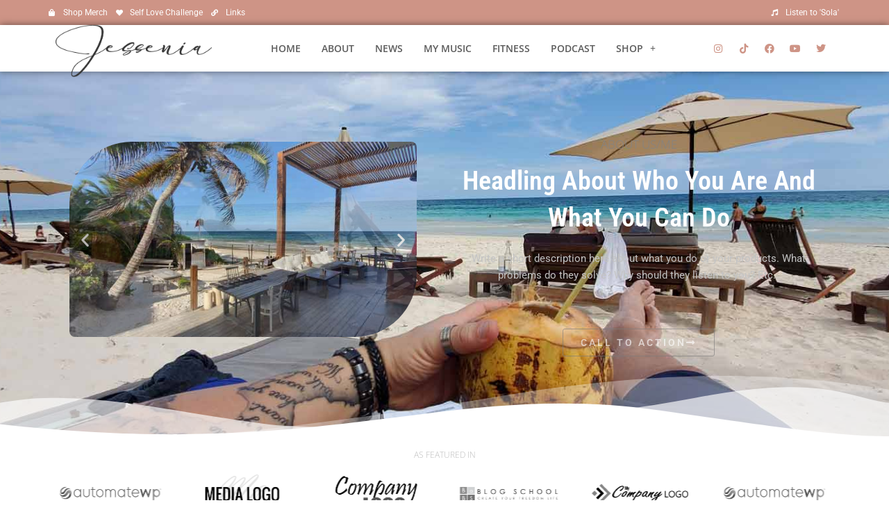

--- FILE ---
content_type: text/css; charset=utf-8
request_url: https://iamjessenia.net/wp-content/uploads/elementor/css/post-7.css?ver=1748039747
body_size: 411
content:
.elementor-kit-7{--e-global-color-primary:#4A4A4A;--e-global-color-secondary:#54595F;--e-global-color-text:#7A7A7A;--e-global-color-accent:#61CE70;--e-global-color-3c2f261c:#2DAEBF;--e-global-color-7e6ebe82:#2F7EC2;--e-global-color-76c3402b:#121212;--e-global-color-12fa4e9d:#FFFFFF;--e-global-color-27a9eb4b:#C8C8C8;--e-global-color-6f7802e2:#848484;--e-global-color-1d0f77a5:#3F3F3F;--e-global-color-46160915:#F4F4F4;--e-global-color-2210fea9:#CE9486;--e-global-color-2abb5eaf:#F4D8D5;--e-global-typography-primary-font-family:"Roboto Condensed";--e-global-typography-primary-font-weight:600;--e-global-typography-secondary-font-family:"Roboto Slab";--e-global-typography-secondary-font-weight:400;--e-global-typography-text-font-family:"Roboto";--e-global-typography-text-font-weight:400;--e-global-typography-accent-font-family:"Roboto";--e-global-typography-accent-font-weight:500;}.elementor-kit-7 button,.elementor-kit-7 input[type="button"],.elementor-kit-7 input[type="submit"],.elementor-kit-7 .elementor-button{background-color:#2DAEBF;color:#FFFFFF;}.elementor-kit-7 button:hover,.elementor-kit-7 button:focus,.elementor-kit-7 input[type="button"]:hover,.elementor-kit-7 input[type="button"]:focus,.elementor-kit-7 input[type="submit"]:hover,.elementor-kit-7 input[type="submit"]:focus,.elementor-kit-7 .elementor-button:hover,.elementor-kit-7 .elementor-button:focus{background-color:#2F7EC2;color:#FFFFFF;}.elementor-kit-7 e-page-transition{background-color:#FFBC7D;}.elementor-kit-7 h1{font-family:"Quicksand", Sans-serif;font-weight:500;text-transform:capitalize;}.elementor-kit-7 h2{font-family:"Quicksand", Sans-serif;font-weight:500;text-transform:capitalize;}.elementor-kit-7 h3{font-family:"Quicksand", Sans-serif;text-transform:capitalize;}.elementor-kit-7 h4{font-family:"Quicksand", Sans-serif;}.elementor-kit-7 img{border-radius:8px 8px 8px 8px;}.elementor-section.elementor-section-boxed > .elementor-container{max-width:1140px;}.e-con{--container-max-width:1140px;}.elementor-widget:not(:last-child){margin-block-end:20px;}.elementor-element{--widgets-spacing:20px 20px;--widgets-spacing-row:20px;--widgets-spacing-column:20px;}{}h1.entry-title{display:var(--page-title-display);}@media(max-width:1024px){.elementor-section.elementor-section-boxed > .elementor-container{max-width:1024px;}.e-con{--container-max-width:1024px;}}@media(max-width:767px){.elementor-section.elementor-section-boxed > .elementor-container{max-width:767px;}.e-con{--container-max-width:767px;}}

--- FILE ---
content_type: text/css; charset=utf-8
request_url: https://iamjessenia.net/wp-content/uploads/elementor/css/post-30.css?ver=1748052065
body_size: 2151
content:
.elementor-widget-section .eael-protected-content-message{font-family:var( --e-global-typography-secondary-font-family ), Sans-serif;font-weight:var( --e-global-typography-secondary-font-weight );}.elementor-widget-section .protected-content-error-msg{font-family:var( --e-global-typography-secondary-font-family ), Sans-serif;font-weight:var( --e-global-typography-secondary-font-weight );}.elementor-30 .elementor-element.elementor-element-104d3593:not(.elementor-motion-effects-element-type-background), .elementor-30 .elementor-element.elementor-element-104d3593 > .elementor-motion-effects-container > .elementor-motion-effects-layer{background-image:url("https://iamjessenia.net/wp-content/uploads/2020/07/bg.jpg");background-position:center center;background-repeat:no-repeat;background-size:cover;}.elementor-30 .elementor-element.elementor-element-104d3593 > .elementor-background-overlay{background-color:#000000;opacity:0.7;transition:background 0.3s, border-radius 0.3s, opacity 0.3s;}.elementor-30 .elementor-element.elementor-element-104d3593{transition:background 0.3s, border 0.3s, border-radius 0.3s, box-shadow 0.3s;padding:5% 5% 9% 5%;}.elementor-30 .elementor-element.elementor-element-104d3593 > .elementor-shape-bottom svg{width:calc(189% + 1.3px);height:97px;}.elementor-bc-flex-widget .elementor-30 .elementor-element.elementor-element-36cf1a79.elementor-column .elementor-widget-wrap{align-items:center;}.elementor-30 .elementor-element.elementor-element-36cf1a79.elementor-column.elementor-element[data-element_type="column"] > .elementor-widget-wrap.elementor-element-populated{align-content:center;align-items:center;}.elementor-widget-image-carousel .eael-protected-content-message{font-family:var( --e-global-typography-secondary-font-family ), Sans-serif;font-weight:var( --e-global-typography-secondary-font-weight );}.elementor-widget-image-carousel .protected-content-error-msg{font-family:var( --e-global-typography-secondary-font-family ), Sans-serif;font-weight:var( --e-global-typography-secondary-font-weight );}.elementor-30 .elementor-element.elementor-element-6d6b6639{--e-image-carousel-slides-to-show:1;}.elementor-30 .elementor-element.elementor-element-6d6b6639 .elementor-image-carousel-wrapper .elementor-image-carousel .swiper-slide-image{border-radius:90px 8px 90px 8px;}.elementor-bc-flex-widget .elementor-30 .elementor-element.elementor-element-ec056c2.elementor-column .elementor-widget-wrap{align-items:center;}.elementor-30 .elementor-element.elementor-element-ec056c2.elementor-column.elementor-element[data-element_type="column"] > .elementor-widget-wrap.elementor-element-populated{align-content:center;align-items:center;}.elementor-widget-heading .eael-protected-content-message{font-family:var( --e-global-typography-secondary-font-family ), Sans-serif;font-weight:var( --e-global-typography-secondary-font-weight );}.elementor-widget-heading .protected-content-error-msg{font-family:var( --e-global-typography-secondary-font-family ), Sans-serif;font-weight:var( --e-global-typography-secondary-font-weight );}.elementor-widget-heading .elementor-heading-title{font-family:var( --e-global-typography-primary-font-family ), Sans-serif;font-weight:var( --e-global-typography-primary-font-weight );color:var( --e-global-color-primary );}.elementor-30 .elementor-element.elementor-element-415e4cd > .elementor-widget-container{margin:0px 0px -5px 0px;}.elementor-30 .elementor-element.elementor-element-415e4cd{text-align:center;}.elementor-30 .elementor-element.elementor-element-415e4cd .elementor-heading-title{font-family:"Open Sans", Sans-serif;font-size:17px;font-weight:300;text-transform:uppercase;color:#838383;}.elementor-30 .elementor-element.elementor-element-8af4fe2{text-align:center;}.elementor-30 .elementor-element.elementor-element-8af4fe2 .elementor-heading-title{text-transform:capitalize;color:#FFFFFF;}.elementor-widget-text-editor .eael-protected-content-message{font-family:var( --e-global-typography-secondary-font-family ), Sans-serif;font-weight:var( --e-global-typography-secondary-font-weight );}.elementor-widget-text-editor .protected-content-error-msg{font-family:var( --e-global-typography-secondary-font-family ), Sans-serif;font-weight:var( --e-global-typography-secondary-font-weight );}.elementor-widget-text-editor{font-family:var( --e-global-typography-text-font-family ), Sans-serif;font-weight:var( --e-global-typography-text-font-weight );color:var( --e-global-color-text );}.elementor-widget-text-editor.elementor-drop-cap-view-stacked .elementor-drop-cap{background-color:var( --e-global-color-primary );}.elementor-widget-text-editor.elementor-drop-cap-view-framed .elementor-drop-cap, .elementor-widget-text-editor.elementor-drop-cap-view-default .elementor-drop-cap{color:var( --e-global-color-primary );border-color:var( --e-global-color-primary );}.elementor-30 .elementor-element.elementor-element-15d7888 > .elementor-widget-container{margin:0px 0px -15px 0px;}.elementor-30 .elementor-element.elementor-element-15d7888{text-align:center;color:#C3C3C3;}.elementor-widget-button .elementor-button{background-color:var( --e-global-color-accent );font-family:var( --e-global-typography-accent-font-family ), Sans-serif;font-weight:var( --e-global-typography-accent-font-weight );}.elementor-widget-button .eael-protected-content-message{font-family:var( --e-global-typography-secondary-font-family ), Sans-serif;font-weight:var( --e-global-typography-secondary-font-weight );}.elementor-widget-button .protected-content-error-msg{font-family:var( --e-global-typography-secondary-font-family ), Sans-serif;font-weight:var( --e-global-typography-secondary-font-weight );}.elementor-30 .elementor-element.elementor-element-262e015a .elementor-button{background-color:rgba(0,0,0,0);font-size:14px;font-weight:600;text-transform:uppercase;letter-spacing:3px;fill:#FFFFFF;color:#FFFFFF;border-style:solid;border-width:1px 1px 1px 1px;border-color:#7B7B7B;border-radius:3px 3px 3px 3px;padding:12px 25px 12px 25px;}.elementor-30 .elementor-element.elementor-element-262e015a > .elementor-widget-container{padding:15px 0px 0px 0px;}.elementor-30 .elementor-element.elementor-element-262e015a .elementor-button-content-wrapper{flex-direction:row-reverse;}.elementor-30 .elementor-element.elementor-element-262e015a .elementor-button .elementor-button-content-wrapper{gap:13px;}.elementor-30 .elementor-element.elementor-element-262e015a .elementor-button:hover, .elementor-30 .elementor-element.elementor-element-262e015a .elementor-button:focus{color:#B3B3B3;border-color:#545454;}.elementor-30 .elementor-element.elementor-element-262e015a .elementor-button:hover svg, .elementor-30 .elementor-element.elementor-element-262e015a .elementor-button:focus svg{fill:#B3B3B3;}.elementor-30 .elementor-element.elementor-element-1df4c05e{padding:0px 20px 0px 20px;}.elementor-30 .elementor-element.elementor-element-4d790c07 > .elementor-widget-container{margin:0px 0px -5px 0px;}.elementor-30 .elementor-element.elementor-element-4d790c07{text-align:center;}.elementor-30 .elementor-element.elementor-element-4d790c07 .elementor-heading-title{font-family:"Open Sans", Sans-serif;font-size:12px;font-weight:300;text-transform:uppercase;color:#BDBDBD;}.elementor-30 .elementor-element.elementor-element-281b2574{--e-image-carousel-slides-to-show:6;}.elementor-30 .elementor-element.elementor-element-281b2574 .swiper-wrapper{display:flex;align-items:center;}.elementor-30 .elementor-element.elementor-element-60ebe488 > .elementor-container > .elementor-column > .elementor-widget-wrap{align-content:center;align-items:center;}.elementor-30 .elementor-element.elementor-element-60ebe488{padding:5% 5% 5% 5%;}.elementor-30 .elementor-element.elementor-element-4de2917e{margin-top:0px;margin-bottom:0px;padding:0px 0px 0px 0px;}.elementor-bc-flex-widget .elementor-30 .elementor-element.elementor-element-2dc54939.elementor-column .elementor-widget-wrap{align-items:center;}.elementor-30 .elementor-element.elementor-element-2dc54939.elementor-column.elementor-element[data-element_type="column"] > .elementor-widget-wrap.elementor-element-populated{align-content:center;align-items:center;}.elementor-30 .elementor-element.elementor-element-2dc54939 > .elementor-element-populated{margin:0px 0px 0px 0px;--e-column-margin-right:0px;--e-column-margin-left:0px;padding:0px 0px 0px 0px;}.elementor-widget-image .eael-protected-content-message{font-family:var( --e-global-typography-secondary-font-family ), Sans-serif;font-weight:var( --e-global-typography-secondary-font-weight );}.elementor-widget-image .protected-content-error-msg{font-family:var( --e-global-typography-secondary-font-family ), Sans-serif;font-weight:var( --e-global-typography-secondary-font-weight );}.elementor-widget-image .widget-image-caption{color:var( --e-global-color-text );font-family:var( --e-global-typography-text-font-family ), Sans-serif;font-weight:var( --e-global-typography-text-font-weight );}.elementor-30 .elementor-element.elementor-element-7c881362 > .elementor-widget-container{margin:0px 0px 0px 0px;padding:0px 0px 0px 0px;}.elementor-30 .elementor-element.elementor-element-7c881362 img{border-radius:90px 8px 90px 8px;box-shadow:0px 0px 10px 0px rgba(0,0,0,0.5);}.elementor-bc-flex-widget .elementor-30 .elementor-element.elementor-element-1f1786af.elementor-column .elementor-widget-wrap{align-items:center;}.elementor-30 .elementor-element.elementor-element-1f1786af.elementor-column.elementor-element[data-element_type="column"] > .elementor-widget-wrap.elementor-element-populated{align-content:center;align-items:center;}.elementor-30 .elementor-element.elementor-element-4c8f70a1 > .elementor-widget-container{margin:0px 0px -5px 0px;}.elementor-30 .elementor-element.elementor-element-4c8f70a1{text-align:center;}.elementor-30 .elementor-element.elementor-element-4c8f70a1 .elementor-heading-title{font-family:"Open Sans", Sans-serif;font-size:17px;font-weight:300;text-transform:uppercase;color:#838383;}.elementor-30 .elementor-element.elementor-element-3e74ecd{text-align:center;}.elementor-30 .elementor-element.elementor-element-3e74ecd .elementor-heading-title{text-transform:capitalize;line-height:1.4em;color:#000000;}.elementor-30 .elementor-element.elementor-element-757a2d50{text-align:center;color:#8F8F8F;}.elementor-30 .elementor-element.elementor-element-7b69d57c .elementor-button{background-color:rgba(0,0,0,0);font-size:14px;font-weight:600;text-transform:uppercase;letter-spacing:3px;fill:#000000;color:#000000;border-style:solid;border-width:0px 0px 1px 0px;border-color:#303030;border-radius:0px 0px 0px 0px;padding:0px 0px 10px 0px;}.elementor-30 .elementor-element.elementor-element-7b69d57c > .elementor-widget-container{padding:0px 0px 0px 0px;}.elementor-30 .elementor-element.elementor-element-7b69d57c .elementor-button:hover, .elementor-30 .elementor-element.elementor-element-7b69d57c .elementor-button:focus{color:#A7A7A7;}.elementor-30 .elementor-element.elementor-element-7b69d57c .elementor-button:hover svg, .elementor-30 .elementor-element.elementor-element-7b69d57c .elementor-button:focus svg{fill:#A7A7A7;}.elementor-30 .elementor-element.elementor-element-57994fa7 > .elementor-container > .elementor-column > .elementor-widget-wrap{align-content:center;align-items:center;}.elementor-30 .elementor-element.elementor-element-57994fa7:not(.elementor-motion-effects-element-type-background), .elementor-30 .elementor-element.elementor-element-57994fa7 > .elementor-motion-effects-container > .elementor-motion-effects-layer{background-color:#F4F4F4;}.elementor-30 .elementor-element.elementor-element-57994fa7{transition:background 0.3s, border 0.3s, border-radius 0.3s, box-shadow 0.3s;padding:30px 15px 30px 15px;}.elementor-30 .elementor-element.elementor-element-57994fa7 > .elementor-background-overlay{transition:background 0.3s, border-radius 0.3s, opacity 0.3s;}.elementor-widget-counter .eael-protected-content-message{font-family:var( --e-global-typography-secondary-font-family ), Sans-serif;font-weight:var( --e-global-typography-secondary-font-weight );}.elementor-widget-counter .protected-content-error-msg{font-family:var( --e-global-typography-secondary-font-family ), Sans-serif;font-weight:var( --e-global-typography-secondary-font-weight );}.elementor-widget-counter .elementor-counter-number-wrapper{color:var( --e-global-color-primary );font-family:var( --e-global-typography-primary-font-family ), Sans-serif;font-weight:var( --e-global-typography-primary-font-weight );}.elementor-widget-counter .elementor-counter-title{color:var( --e-global-color-secondary );font-family:var( --e-global-typography-secondary-font-family ), Sans-serif;font-weight:var( --e-global-typography-secondary-font-weight );}.elementor-30 .elementor-element.elementor-element-59753b5a .elementor-counter-number-wrapper{color:#bfbfbf;font-size:59px;}.elementor-30 .elementor-element.elementor-element-59753b5a .elementor-counter-title{color:#000000;font-family:"Open Sans", Sans-serif;font-size:15px;text-transform:uppercase;letter-spacing:5px;}.elementor-30 .elementor-element.elementor-element-4683789f .elementor-counter-number-wrapper{color:#bfbfbf;font-size:59px;}.elementor-30 .elementor-element.elementor-element-4683789f .elementor-counter-title{color:#000000;font-family:"Open Sans", Sans-serif;font-size:15px;text-transform:uppercase;letter-spacing:5px;}.elementor-30 .elementor-element.elementor-element-333c2f4e .elementor-counter-number-wrapper{color:#bfbfbf;font-size:59px;}.elementor-30 .elementor-element.elementor-element-333c2f4e .elementor-counter-title{color:#000000;font-family:"Open Sans", Sans-serif;font-size:15px;text-transform:uppercase;letter-spacing:5px;}.elementor-30 .elementor-element.elementor-element-7b4b3217 .elementor-counter-number-wrapper{color:#bfbfbf;font-size:59px;}.elementor-30 .elementor-element.elementor-element-7b4b3217 .elementor-counter-title{color:#000000;font-family:"Open Sans", Sans-serif;font-size:15px;text-transform:uppercase;letter-spacing:5px;}.elementor-30 .elementor-element.elementor-element-6b131a4d > .elementor-container > .elementor-column > .elementor-widget-wrap{align-content:center;align-items:center;}.elementor-30 .elementor-element.elementor-element-6b131a4d:not(.elementor-motion-effects-element-type-background), .elementor-30 .elementor-element.elementor-element-6b131a4d > .elementor-motion-effects-container > .elementor-motion-effects-layer{background-color:#F4F4F4;background-image:url("https://iamjessenia.net/wp-content/uploads/2020/07/bg.jpg");background-position:center center;background-repeat:no-repeat;background-size:cover;}.elementor-30 .elementor-element.elementor-element-6b131a4d > .elementor-background-overlay{background-color:#121212;opacity:0.7;transition:background 0.3s, border-radius 0.3s, opacity 0.3s;}.elementor-30 .elementor-element.elementor-element-6b131a4d{transition:background 0.3s, border 0.3s, border-radius 0.3s, box-shadow 0.3s;padding:7% 5% 5% 5%;}.elementor-30 .elementor-element.elementor-element-6b131a4d > .elementor-shape-top .elementor-shape-fill{fill:#F4F4F4;}.elementor-30 .elementor-element.elementor-element-6b131a4d > .elementor-shape-top svg{width:calc(219% + 1.3px);height:43px;}.elementor-30 .elementor-element.elementor-element-331b0e19 > .elementor-element-populated{border-style:solid;border-width:0px 0px 0px 0px;border-color:#ffffff;}.elementor-30 .elementor-element.elementor-element-59fe1439 > .elementor-widget-container{margin:0px 0px -5px 0px;}.elementor-30 .elementor-element.elementor-element-59fe1439{text-align:center;}.elementor-30 .elementor-element.elementor-element-59fe1439 .elementor-heading-title{font-family:"Open Sans", Sans-serif;font-size:17px;font-weight:300;text-transform:uppercase;color:#838383;}.elementor-30 .elementor-element.elementor-element-7a47a9bf{text-align:center;}.elementor-30 .elementor-element.elementor-element-7a47a9bf .elementor-heading-title{text-transform:capitalize;color:#FFFFFF;}.elementor-30 .elementor-element.elementor-element-76bfde07{text-align:center;color:#C8C8C8;}.elementor-30 .elementor-element.elementor-element-150fe1d8 .elementor-button{background-color:#ffffff;font-size:15px;font-weight:600;text-transform:uppercase;fill:#000000;color:#000000;box-shadow:0px 0px 10px 0px rgba(0,0,0,0.5);padding:15px 45px 15px 45px;}.elementor-30 .elementor-element.elementor-element-150fe1d8 .elementor-button:hover, .elementor-30 .elementor-element.elementor-element-150fe1d8 .elementor-button:focus{background-color:#5D5D5D;color:#FFFFFF;}.elementor-30 .elementor-element.elementor-element-150fe1d8 .elementor-button:hover svg, .elementor-30 .elementor-element.elementor-element-150fe1d8 .elementor-button:focus svg{fill:#FFFFFF;}.elementor-30 .elementor-element.elementor-element-b4b652 .elementor-button{background-color:rgba(0,0,0,0);font-size:14px;font-weight:600;text-transform:uppercase;letter-spacing:3px;fill:#FFFFFF;color:#FFFFFF;border-style:solid;border-width:0px 0px 1px 0px;border-color:#FFFFFF;border-radius:0px 0px 0px 0px;padding:0px 0px 10px 0px;}.elementor-30 .elementor-element.elementor-element-b4b652 > .elementor-widget-container{padding:15px 0px 0px 0px;}.elementor-30 .elementor-element.elementor-element-b4b652 .elementor-button:hover, .elementor-30 .elementor-element.elementor-element-b4b652 .elementor-button:focus{color:#A7A7A7;}.elementor-30 .elementor-element.elementor-element-b4b652 .elementor-button:hover svg, .elementor-30 .elementor-element.elementor-element-b4b652 .elementor-button:focus svg{fill:#A7A7A7;}@media(min-width:768px){.elementor-30 .elementor-element.elementor-element-36cf1a79{width:49.125%;}.elementor-30 .elementor-element.elementor-element-ec056c2{width:50.789%;}}@media(max-width:1024px){.elementor-30 .elementor-element.elementor-element-104d3593 > .elementor-shape-bottom svg{height:56px;}.elementor-30 .elementor-element.elementor-element-281b2574{--e-image-carousel-slides-to-show:5;}.elementor-30 .elementor-element.elementor-element-60ebe488{padding:20px 25px 20px 25px;}.elementor-30 .elementor-element.elementor-element-49f9073f > .elementor-element-populated{padding:0px 0px 0px 0px;}.elementor-30 .elementor-element.elementor-element-57994fa7{padding:100px 25px 100px 25px;}.elementor-30 .elementor-element.elementor-element-59753b5a .elementor-counter-number-wrapper{font-size:51px;}.elementor-30 .elementor-element.elementor-element-59753b5a .elementor-counter-title{font-size:12px;}.elementor-30 .elementor-element.elementor-element-4683789f .elementor-counter-number-wrapper{font-size:51px;}.elementor-30 .elementor-element.elementor-element-4683789f .elementor-counter-title{font-size:12px;}.elementor-30 .elementor-element.elementor-element-333c2f4e .elementor-counter-number-wrapper{font-size:51px;}.elementor-30 .elementor-element.elementor-element-333c2f4e .elementor-counter-title{font-size:12px;}.elementor-30 .elementor-element.elementor-element-7b4b3217 .elementor-counter-number-wrapper{font-size:51px;}.elementor-30 .elementor-element.elementor-element-7b4b3217 .elementor-counter-title{font-size:12px;}.elementor-30 .elementor-element.elementor-element-6b131a4d{padding:100px 25px 100px 25px;}.elementor-30 .elementor-element.elementor-element-331b0e19 > .elementor-element-populated{padding:50px 50px 50px 50px;}}@media(max-width:767px){.elementor-30 .elementor-element.elementor-element-104d3593 > .elementor-shape-bottom svg{height:59px;}.elementor-30 .elementor-element.elementor-element-104d3593{padding:26px 0px 75px 0px;}.elementor-30 .elementor-element.elementor-element-36cf1a79 > .elementor-element-populated{padding:7% 7% 7% 7%;}.elementor-30 .elementor-element.elementor-element-ec056c2 > .elementor-element-populated{padding:30px 30px 30px 30px;}.elementor-30 .elementor-element.elementor-element-415e4cd .elementor-heading-title{font-size:12px;}.elementor-30 .elementor-element.elementor-element-8af4fe2 .elementor-heading-title{font-size:30px;}.elementor-30 .elementor-element.elementor-element-15d7888 > .elementor-widget-container{margin:-12px 0px -26px 0px;}.elementor-30 .elementor-element.elementor-element-1df4c05e{margin-top:0px;margin-bottom:0px;padding:0px 0px 0px 0px;}.elementor-30 .elementor-element.elementor-element-543ca1b2 > .elementor-element-populated{margin:0px 0px 0px 0px;--e-column-margin-right:0px;--e-column-margin-left:0px;padding:0px 20px 0px 20px;}.elementor-30 .elementor-element.elementor-element-281b2574{--e-image-carousel-slides-to-show:3;}.elementor-30 .elementor-element.elementor-element-281b2574 > .elementor-widget-container{margin:-10px 10px 0px 10px;}.elementor-30 .elementor-element.elementor-element-60ebe488{padding:50px 20px 50px 20px;}.elementor-30 .elementor-element.elementor-element-49f9073f > .elementor-element-populated{margin:0px 0px 0px 0px;--e-column-margin-right:0px;--e-column-margin-left:0px;padding:0px 0px 0px 0px;}.elementor-30 .elementor-element.elementor-element-3e74ecd .elementor-heading-title{font-size:30px;}.elementor-30 .elementor-element.elementor-element-57994fa7{padding:50px 20px 50px 20px;}.elementor-30 .elementor-element.elementor-element-5bd9d630{width:50%;}.elementor-30 .elementor-element.elementor-element-59753b5a .elementor-counter-number-wrapper{font-size:46px;}.elementor-30 .elementor-element.elementor-element-59753b5a .elementor-counter-title{font-size:10px;letter-spacing:2px;}.elementor-30 .elementor-element.elementor-element-50588c2b{width:50%;}.elementor-30 .elementor-element.elementor-element-50588c2b > .elementor-element-populated{padding:0px 0px 0px 0px;}.elementor-30 .elementor-element.elementor-element-4683789f > .elementor-widget-container{margin:0px 0px 0px 0px;padding:0px 0px 0px 0px;}.elementor-30 .elementor-element.elementor-element-4683789f .elementor-counter-number-wrapper{font-size:46px;}.elementor-30 .elementor-element.elementor-element-4683789f .elementor-counter-title{font-size:10px;letter-spacing:2px;}.elementor-30 .elementor-element.elementor-element-54ff1473{width:50%;}.elementor-30 .elementor-element.elementor-element-54ff1473 > .elementor-element-populated{padding:30px 0px 0px 0px;}.elementor-30 .elementor-element.elementor-element-333c2f4e .elementor-counter-number-wrapper{font-size:46px;}.elementor-30 .elementor-element.elementor-element-333c2f4e .elementor-counter-title{font-size:10px;letter-spacing:2px;}.elementor-30 .elementor-element.elementor-element-6a86b087{width:50%;}.elementor-30 .elementor-element.elementor-element-6a86b087 > .elementor-element-populated{padding:30px 0px 0px 0px;}.elementor-30 .elementor-element.elementor-element-7b4b3217 .elementor-counter-number-wrapper{font-size:46px;}.elementor-30 .elementor-element.elementor-element-7b4b3217 .elementor-counter-title{font-size:10px;letter-spacing:2px;}.elementor-30 .elementor-element.elementor-element-6b131a4d > .elementor-shape-top svg{width:calc(144% + 1.3px);height:46px;}.elementor-30 .elementor-element.elementor-element-6b131a4d{padding:66px 20px 50px 20px;}.elementor-30 .elementor-element.elementor-element-331b0e19 > .elementor-element-populated{padding:25px 25px 25px 25px;}.elementor-30 .elementor-element.elementor-element-7a47a9bf .elementor-heading-title{font-size:30px;}}@media(min-width:1025px){.elementor-30 .elementor-element.elementor-element-104d3593:not(.elementor-motion-effects-element-type-background), .elementor-30 .elementor-element.elementor-element-104d3593 > .elementor-motion-effects-container > .elementor-motion-effects-layer{background-attachment:fixed;}.elementor-30 .elementor-element.elementor-element-6b131a4d:not(.elementor-motion-effects-element-type-background), .elementor-30 .elementor-element.elementor-element-6b131a4d > .elementor-motion-effects-container > .elementor-motion-effects-layer{background-attachment:fixed;}}

--- FILE ---
content_type: text/css; charset=utf-8
request_url: https://iamjessenia.net/wp-content/uploads/elementor/css/post-158.css?ver=1748039749
body_size: 2076
content:
.elementor-widget-section .eael-protected-content-message{font-family:var( --e-global-typography-secondary-font-family ), Sans-serif;font-weight:var( --e-global-typography-secondary-font-weight );}.elementor-widget-section .protected-content-error-msg{font-family:var( --e-global-typography-secondary-font-family ), Sans-serif;font-weight:var( --e-global-typography-secondary-font-weight );}.elementor-158 .elementor-element.elementor-element-b05b576:not(.elementor-motion-effects-element-type-background), .elementor-158 .elementor-element.elementor-element-b05b576 > .elementor-motion-effects-container > .elementor-motion-effects-layer{background-color:transparent;background-image:linear-gradient(120deg, #CE9486 0%, #CE9486 100%);}.elementor-158 .elementor-element.elementor-element-b05b576{transition:background 0.3s, border 0.3s, border-radius 0.3s, box-shadow 0.3s;margin-top:0px;margin-bottom:0px;padding:6px 15px 6px 15px;}.elementor-158 .elementor-element.elementor-element-b05b576 > .elementor-background-overlay{transition:background 0.3s, border-radius 0.3s, opacity 0.3s;}.elementor-bc-flex-widget .elementor-158 .elementor-element.elementor-element-5d114a3.elementor-column .elementor-widget-wrap{align-items:center;}.elementor-158 .elementor-element.elementor-element-5d114a3.elementor-column.elementor-element[data-element_type="column"] > .elementor-widget-wrap.elementor-element-populated{align-content:center;align-items:center;}.elementor-158 .elementor-element.elementor-element-5d114a3 > .elementor-element-populated{margin:0px 0px 0px 0px;--e-column-margin-right:0px;--e-column-margin-left:0px;padding:0px 0px 0px 0px;}.elementor-widget-icon-list .eael-protected-content-message{font-family:var( --e-global-typography-secondary-font-family ), Sans-serif;font-weight:var( --e-global-typography-secondary-font-weight );}.elementor-widget-icon-list .protected-content-error-msg{font-family:var( --e-global-typography-secondary-font-family ), Sans-serif;font-weight:var( --e-global-typography-secondary-font-weight );}.elementor-widget-icon-list .elementor-icon-list-item:not(:last-child):after{border-color:var( --e-global-color-text );}.elementor-widget-icon-list .elementor-icon-list-icon i{color:var( --e-global-color-primary );}.elementor-widget-icon-list .elementor-icon-list-icon svg{fill:var( --e-global-color-primary );}.elementor-widget-icon-list .elementor-icon-list-item > .elementor-icon-list-text, .elementor-widget-icon-list .elementor-icon-list-item > a{font-family:var( --e-global-typography-text-font-family ), Sans-serif;font-weight:var( --e-global-typography-text-font-weight );}.elementor-widget-icon-list .elementor-icon-list-text{color:var( --e-global-color-secondary );}.elementor-158 .elementor-element.elementor-element-c129563 > .elementor-widget-container{margin:0px 0px 0px 0px;padding:0px 0px 0px 0px;}.elementor-158 .elementor-element.elementor-element-c129563 .elementor-icon-list-items:not(.elementor-inline-items) .elementor-icon-list-item:not(:last-child){padding-bottom:calc(12px/2);}.elementor-158 .elementor-element.elementor-element-c129563 .elementor-icon-list-items:not(.elementor-inline-items) .elementor-icon-list-item:not(:first-child){margin-top:calc(12px/2);}.elementor-158 .elementor-element.elementor-element-c129563 .elementor-icon-list-items.elementor-inline-items .elementor-icon-list-item{margin-right:calc(12px/2);margin-left:calc(12px/2);}.elementor-158 .elementor-element.elementor-element-c129563 .elementor-icon-list-items.elementor-inline-items{margin-right:calc(-12px/2);margin-left:calc(-12px/2);}body.rtl .elementor-158 .elementor-element.elementor-element-c129563 .elementor-icon-list-items.elementor-inline-items .elementor-icon-list-item:after{left:calc(-12px/2);}body:not(.rtl) .elementor-158 .elementor-element.elementor-element-c129563 .elementor-icon-list-items.elementor-inline-items .elementor-icon-list-item:after{right:calc(-12px/2);}.elementor-158 .elementor-element.elementor-element-c129563 .elementor-icon-list-icon i{color:#FFFFFF;transition:color 0.3s;}.elementor-158 .elementor-element.elementor-element-c129563 .elementor-icon-list-icon svg{fill:#FFFFFF;transition:fill 0.3s;}.elementor-158 .elementor-element.elementor-element-c129563 .elementor-icon-list-item:hover .elementor-icon-list-icon i{color:#DBDBDB;}.elementor-158 .elementor-element.elementor-element-c129563 .elementor-icon-list-item:hover .elementor-icon-list-icon svg{fill:#DBDBDB;}.elementor-158 .elementor-element.elementor-element-c129563{--e-icon-list-icon-size:10px;--icon-vertical-offset:0px;}.elementor-158 .elementor-element.elementor-element-c129563 .elementor-icon-list-icon{padding-right:3px;}.elementor-158 .elementor-element.elementor-element-c129563 .elementor-icon-list-item > .elementor-icon-list-text, .elementor-158 .elementor-element.elementor-element-c129563 .elementor-icon-list-item > a{font-size:12px;}.elementor-158 .elementor-element.elementor-element-c129563 .elementor-icon-list-text{color:#FFFFFF;transition:color 0.3s;}.elementor-158 .elementor-element.elementor-element-c129563 .elementor-icon-list-item:hover .elementor-icon-list-text{color:#DBDBDB;}.elementor-bc-flex-widget .elementor-158 .elementor-element.elementor-element-a6d075c.elementor-column .elementor-widget-wrap{align-items:center;}.elementor-158 .elementor-element.elementor-element-a6d075c.elementor-column.elementor-element[data-element_type="column"] > .elementor-widget-wrap.elementor-element-populated{align-content:center;align-items:center;}.elementor-158 .elementor-element.elementor-element-a6d075c > .elementor-element-populated{margin:0px 0px 0px 0px;--e-column-margin-right:0px;--e-column-margin-left:0px;padding:0px 0px 0px 0px;}.elementor-158 .elementor-element.elementor-element-13e1d67 > .elementor-widget-container{margin:0px 0px 0px 0px;padding:0px 0px 0px 0px;}.elementor-158 .elementor-element.elementor-element-13e1d67 .elementor-icon-list-items:not(.elementor-inline-items) .elementor-icon-list-item:not(:last-child){padding-bottom:calc(11px/2);}.elementor-158 .elementor-element.elementor-element-13e1d67 .elementor-icon-list-items:not(.elementor-inline-items) .elementor-icon-list-item:not(:first-child){margin-top:calc(11px/2);}.elementor-158 .elementor-element.elementor-element-13e1d67 .elementor-icon-list-items.elementor-inline-items .elementor-icon-list-item{margin-right:calc(11px/2);margin-left:calc(11px/2);}.elementor-158 .elementor-element.elementor-element-13e1d67 .elementor-icon-list-items.elementor-inline-items{margin-right:calc(-11px/2);margin-left:calc(-11px/2);}body.rtl .elementor-158 .elementor-element.elementor-element-13e1d67 .elementor-icon-list-items.elementor-inline-items .elementor-icon-list-item:after{left:calc(-11px/2);}body:not(.rtl) .elementor-158 .elementor-element.elementor-element-13e1d67 .elementor-icon-list-items.elementor-inline-items .elementor-icon-list-item:after{right:calc(-11px/2);}.elementor-158 .elementor-element.elementor-element-13e1d67 .elementor-icon-list-icon i{color:#FFFFFF;transition:color 0.3s;}.elementor-158 .elementor-element.elementor-element-13e1d67 .elementor-icon-list-icon svg{fill:#FFFFFF;transition:fill 0.3s;}.elementor-158 .elementor-element.elementor-element-13e1d67 .elementor-icon-list-item:hover .elementor-icon-list-icon i{color:#DBDBDB;}.elementor-158 .elementor-element.elementor-element-13e1d67 .elementor-icon-list-item:hover .elementor-icon-list-icon svg{fill:#DBDBDB;}.elementor-158 .elementor-element.elementor-element-13e1d67{--e-icon-list-icon-size:10px;--icon-vertical-offset:0px;}.elementor-158 .elementor-element.elementor-element-13e1d67 .elementor-icon-list-icon{padding-right:6px;}.elementor-158 .elementor-element.elementor-element-13e1d67 .elementor-icon-list-item > .elementor-icon-list-text, .elementor-158 .elementor-element.elementor-element-13e1d67 .elementor-icon-list-item > a{font-size:12px;}.elementor-158 .elementor-element.elementor-element-13e1d67 .elementor-icon-list-text{color:#FFFFFF;transition:color 0.3s;}.elementor-158 .elementor-element.elementor-element-13e1d67 .elementor-icon-list-item:hover .elementor-icon-list-text{color:#DBDBDB;}.elementor-158 .elementor-element.elementor-element-b9288b3:not(.elementor-motion-effects-element-type-background), .elementor-158 .elementor-element.elementor-element-b9288b3 > .elementor-motion-effects-container > .elementor-motion-effects-layer{background-color:#FFFFFF;}.elementor-158 .elementor-element.elementor-element-b9288b3{box-shadow:0px 0px 10px 0px rgba(0,0,0,0.5);transition:background 0.3s, border 0.3s, border-radius 0.3s, box-shadow 0.3s;}.elementor-158 .elementor-element.elementor-element-b9288b3 > .elementor-background-overlay{transition:background 0.3s, border-radius 0.3s, opacity 0.3s;}.elementor-bc-flex-widget .elementor-158 .elementor-element.elementor-element-1609b31.elementor-column .elementor-widget-wrap{align-items:center;}.elementor-158 .elementor-element.elementor-element-1609b31.elementor-column.elementor-element[data-element_type="column"] > .elementor-widget-wrap.elementor-element-populated{align-content:center;align-items:center;}.elementor-widget-image .eael-protected-content-message{font-family:var( --e-global-typography-secondary-font-family ), Sans-serif;font-weight:var( --e-global-typography-secondary-font-weight );}.elementor-widget-image .protected-content-error-msg{font-family:var( --e-global-typography-secondary-font-family ), Sans-serif;font-weight:var( --e-global-typography-secondary-font-weight );}.elementor-widget-image .widget-image-caption{color:var( --e-global-color-text );font-family:var( --e-global-typography-text-font-family ), Sans-serif;font-weight:var( --e-global-typography-text-font-weight );}.elementor-158 .elementor-element.elementor-element-4f4dcb8 > .elementor-widget-container{margin:-10px 0px -18px 0px;}.elementor-158 .elementor-element.elementor-element-4f4dcb8{z-index:10;text-align:left;}.elementor-158 .elementor-element.elementor-element-4f4dcb8 img{width:225px;border-radius:0px 0px 0px 0px;}.elementor-bc-flex-widget .elementor-158 .elementor-element.elementor-element-7e5c1e2.elementor-column .elementor-widget-wrap{align-items:center;}.elementor-158 .elementor-element.elementor-element-7e5c1e2.elementor-column.elementor-element[data-element_type="column"] > .elementor-widget-wrap.elementor-element-populated{align-content:center;align-items:center;}.elementor-widget-navigation-menu .menu-item a.hfe-menu-item.elementor-button{background-color:var( --e-global-color-accent );font-family:var( --e-global-typography-accent-font-family ), Sans-serif;font-weight:var( --e-global-typography-accent-font-weight );}.elementor-widget-navigation-menu .menu-item a.hfe-menu-item.elementor-button:hover{background-color:var( --e-global-color-accent );}.elementor-widget-navigation-menu .eael-protected-content-message{font-family:var( --e-global-typography-secondary-font-family ), Sans-serif;font-weight:var( --e-global-typography-secondary-font-weight );}.elementor-widget-navigation-menu .protected-content-error-msg{font-family:var( --e-global-typography-secondary-font-family ), Sans-serif;font-weight:var( --e-global-typography-secondary-font-weight );}.elementor-widget-navigation-menu a.hfe-menu-item, .elementor-widget-navigation-menu a.hfe-sub-menu-item{font-family:var( --e-global-typography-primary-font-family ), Sans-serif;font-weight:var( --e-global-typography-primary-font-weight );}.elementor-widget-navigation-menu .menu-item a.hfe-menu-item, .elementor-widget-navigation-menu .sub-menu a.hfe-sub-menu-item{color:var( --e-global-color-text );}.elementor-widget-navigation-menu .menu-item a.hfe-menu-item:hover,
								.elementor-widget-navigation-menu .sub-menu a.hfe-sub-menu-item:hover,
								.elementor-widget-navigation-menu .menu-item.current-menu-item a.hfe-menu-item,
								.elementor-widget-navigation-menu .menu-item a.hfe-menu-item.highlighted,
								.elementor-widget-navigation-menu .menu-item a.hfe-menu-item:focus{color:var( --e-global-color-accent );}.elementor-widget-navigation-menu .hfe-nav-menu-layout:not(.hfe-pointer__framed) .menu-item.parent a.hfe-menu-item:before,
								.elementor-widget-navigation-menu .hfe-nav-menu-layout:not(.hfe-pointer__framed) .menu-item.parent a.hfe-menu-item:after{background-color:var( --e-global-color-accent );}.elementor-widget-navigation-menu .hfe-nav-menu-layout:not(.hfe-pointer__framed) .menu-item.parent .sub-menu .hfe-has-submenu-container a:after{background-color:var( --e-global-color-accent );}.elementor-widget-navigation-menu .hfe-pointer__framed .menu-item.parent a.hfe-menu-item:before,
								.elementor-widget-navigation-menu .hfe-pointer__framed .menu-item.parent a.hfe-menu-item:after{border-color:var( --e-global-color-accent );}
							.elementor-widget-navigation-menu .sub-menu li a.hfe-sub-menu-item,
							.elementor-widget-navigation-menu nav.hfe-dropdown li a.hfe-sub-menu-item,
							.elementor-widget-navigation-menu nav.hfe-dropdown li a.hfe-menu-item,
							.elementor-widget-navigation-menu nav.hfe-dropdown-expandible li a.hfe-menu-item,
							.elementor-widget-navigation-menu nav.hfe-dropdown-expandible li a.hfe-sub-menu-item{font-family:var( --e-global-typography-accent-font-family ), Sans-serif;font-weight:var( --e-global-typography-accent-font-weight );}.elementor-158 .elementor-element.elementor-element-9cde912 .menu-item a.hfe-menu-item{padding-left:15px;padding-right:15px;}.elementor-158 .elementor-element.elementor-element-9cde912 .menu-item a.hfe-sub-menu-item{padding-left:calc( 15px + 20px );padding-right:15px;}.elementor-158 .elementor-element.elementor-element-9cde912 .hfe-nav-menu__layout-vertical .menu-item ul ul a.hfe-sub-menu-item{padding-left:calc( 15px + 40px );padding-right:15px;}.elementor-158 .elementor-element.elementor-element-9cde912 .hfe-nav-menu__layout-vertical .menu-item ul ul ul a.hfe-sub-menu-item{padding-left:calc( 15px + 60px );padding-right:15px;}.elementor-158 .elementor-element.elementor-element-9cde912 .hfe-nav-menu__layout-vertical .menu-item ul ul ul ul a.hfe-sub-menu-item{padding-left:calc( 15px + 80px );padding-right:15px;}.elementor-158 .elementor-element.elementor-element-9cde912 .menu-item a.hfe-menu-item, .elementor-158 .elementor-element.elementor-element-9cde912 .menu-item a.hfe-sub-menu-item{padding-top:13px;padding-bottom:13px;}body:not(.rtl) .elementor-158 .elementor-element.elementor-element-9cde912 .hfe-nav-menu__layout-horizontal .hfe-nav-menu > li.menu-item:not(:last-child){margin-right:0px;}body.rtl .elementor-158 .elementor-element.elementor-element-9cde912 .hfe-nav-menu__layout-horizontal .hfe-nav-menu > li.menu-item:not(:last-child){margin-left:0px;}.elementor-158 .elementor-element.elementor-element-9cde912 nav:not(.hfe-nav-menu__layout-horizontal) .hfe-nav-menu > li.menu-item:not(:last-child){margin-bottom:0px;}.elementor-158 .elementor-element.elementor-element-9cde912 ul.sub-menu{width:220px;}.elementor-158 .elementor-element.elementor-element-9cde912 .sub-menu a.hfe-sub-menu-item,
						 .elementor-158 .elementor-element.elementor-element-9cde912 nav.hfe-dropdown li a.hfe-menu-item,
						 .elementor-158 .elementor-element.elementor-element-9cde912 nav.hfe-dropdown li a.hfe-sub-menu-item,
						 .elementor-158 .elementor-element.elementor-element-9cde912 nav.hfe-dropdown-expandible li a.hfe-menu-item,
						 .elementor-158 .elementor-element.elementor-element-9cde912 nav.hfe-dropdown-expandible li a.hfe-sub-menu-item{padding-top:15px;padding-bottom:15px;}.elementor-158 .elementor-element.elementor-element-9cde912 > .elementor-widget-container{margin:0px 0px 0px 0px;padding:0px 0px 0px 0px;}.elementor-158 .elementor-element.elementor-element-9cde912 .hfe-nav-menu__toggle{margin-left:auto;}.elementor-158 .elementor-element.elementor-element-9cde912 a.hfe-menu-item, .elementor-158 .elementor-element.elementor-element-9cde912 a.hfe-sub-menu-item{font-family:"Open Sans", Sans-serif;font-size:14px;text-transform:uppercase;}.elementor-158 .elementor-element.elementor-element-9cde912 .menu-item a.hfe-menu-item, .elementor-158 .elementor-element.elementor-element-9cde912 .sub-menu a.hfe-sub-menu-item{color:#5C5C5C;}.elementor-158 .elementor-element.elementor-element-9cde912 .menu-item a.hfe-menu-item:hover,
								.elementor-158 .elementor-element.elementor-element-9cde912 .sub-menu a.hfe-sub-menu-item:hover,
								.elementor-158 .elementor-element.elementor-element-9cde912 .menu-item.current-menu-item a.hfe-menu-item,
								.elementor-158 .elementor-element.elementor-element-9cde912 .menu-item a.hfe-menu-item.highlighted,
								.elementor-158 .elementor-element.elementor-element-9cde912 .menu-item a.hfe-menu-item:focus{color:#CE9486;}.elementor-158 .elementor-element.elementor-element-9cde912 .sub-menu,
								.elementor-158 .elementor-element.elementor-element-9cde912 nav.hfe-dropdown,
								.elementor-158 .elementor-element.elementor-element-9cde912 nav.hfe-dropdown-expandible,
								.elementor-158 .elementor-element.elementor-element-9cde912 nav.hfe-dropdown .menu-item a.hfe-menu-item,
								.elementor-158 .elementor-element.elementor-element-9cde912 nav.hfe-dropdown .menu-item a.hfe-sub-menu-item{background-color:#fff;}.elementor-158 .elementor-element.elementor-element-9cde912 .hfe-nav-menu .sub-menu,
								.elementor-158 .elementor-element.elementor-element-9cde912 nav.hfe-dropdown,
						 		.elementor-158 .elementor-element.elementor-element-9cde912 nav.hfe-dropdown-expandible{box-shadow:0px 0px 10px 0px rgba(120, 120, 120, 0.5);}.elementor-158 .elementor-element.elementor-element-9cde912 .sub-menu li.menu-item:not(:last-child),
						.elementor-158 .elementor-element.elementor-element-9cde912 nav.hfe-dropdown li.menu-item:not(:last-child),
						.elementor-158 .elementor-element.elementor-element-9cde912 nav.hfe-dropdown-expandible li.menu-item:not(:last-child){border-bottom-style:solid;border-bottom-color:#EDEDED;border-bottom-width:1px;}.elementor-158 .elementor-element.elementor-element-9cde912 div.hfe-nav-menu-icon{color:#797979;}.elementor-158 .elementor-element.elementor-element-9cde912 div.hfe-nav-menu-icon svg{fill:#797979;}.elementor-bc-flex-widget .elementor-158 .elementor-element.elementor-element-debbab3.elementor-column .elementor-widget-wrap{align-items:center;}.elementor-158 .elementor-element.elementor-element-debbab3.elementor-column.elementor-element[data-element_type="column"] > .elementor-widget-wrap.elementor-element-populated{align-content:center;align-items:center;}.elementor-widget-social-icons .eael-protected-content-message{font-family:var( --e-global-typography-secondary-font-family ), Sans-serif;font-weight:var( --e-global-typography-secondary-font-weight );}.elementor-widget-social-icons .protected-content-error-msg{font-family:var( --e-global-typography-secondary-font-family ), Sans-serif;font-weight:var( --e-global-typography-secondary-font-weight );}.elementor-158 .elementor-element.elementor-element-1db2836{--grid-template-columns:repeat(0, auto);--icon-size:14px;--grid-column-gap:5px;--grid-row-gap:0px;}.elementor-158 .elementor-element.elementor-element-1db2836 .elementor-widget-container{text-align:right;}.elementor-158 .elementor-element.elementor-element-1db2836 .elementor-social-icon{background-color:#FFFFFF;}.elementor-158 .elementor-element.elementor-element-1db2836 .elementor-social-icon i{color:#CE9486;}.elementor-158 .elementor-element.elementor-element-1db2836 .elementor-social-icon svg{fill:#CE9486;}.elementor-158 .elementor-element.elementor-element-1db2836 .elementor-social-icon:hover i{color:#939393;}.elementor-158 .elementor-element.elementor-element-1db2836 .elementor-social-icon:hover svg{fill:#939393;}@media(max-width:1024px){body:not(.rtl) .elementor-158 .elementor-element.elementor-element-9cde912.hfe-nav-menu__breakpoint-tablet .hfe-nav-menu__layout-horizontal .hfe-nav-menu > li.menu-item:not(:last-child){margin-right:0px;}body .elementor-158 .elementor-element.elementor-element-9cde912 nav.hfe-nav-menu__layout-vertical .hfe-nav-menu > li.menu-item:not(:last-child){margin-bottom:0px;}.elementor-158 .elementor-element.elementor-element-9cde912 nav.hfe-nav-menu__layout-horizontal:not(.hfe-dropdown) ul.sub-menu, .elementor-158 .elementor-element.elementor-element-9cde912 nav.hfe-nav-menu__layout-expandible.menu-is-active, .elementor-158 .elementor-element.elementor-element-9cde912 nav.hfe-nav-menu__layout-vertical:not(.hfe-dropdown) ul.sub-menu{margin-top:12px;}.elementor-158 .elementor-element.elementor-element-9cde912 .hfe-dropdown.menu-is-active{margin-top:12px;}.elementor-158 .elementor-element.elementor-element-9cde912 > .elementor-widget-container{margin:0px 0px 0px 0px;padding:0px 0px 0px 0px;}}@media(min-width:768px){.elementor-158 .elementor-element.elementor-element-5d114a3{width:75.351%;}.elementor-158 .elementor-element.elementor-element-a6d075c{width:24.474%;}.elementor-158 .elementor-element.elementor-element-1609b31{width:24.737%;}.elementor-158 .elementor-element.elementor-element-7e5c1e2{width:55.263%;}.elementor-158 .elementor-element.elementor-element-debbab3{width:19.664%;}}@media(max-width:1024px) and (min-width:768px){.elementor-158 .elementor-element.elementor-element-1609b31{width:25%;}.elementor-158 .elementor-element.elementor-element-7e5c1e2{width:50%;}.elementor-158 .elementor-element.elementor-element-debbab3{width:25%;}}@media(max-width:767px){.elementor-158 .elementor-element.elementor-element-b05b576{padding:6px 10px 6px 10px;}.elementor-158 .elementor-element.elementor-element-5d114a3{width:70%;}.elementor-bc-flex-widget .elementor-158 .elementor-element.elementor-element-5d114a3.elementor-column .elementor-widget-wrap{align-items:center;}.elementor-158 .elementor-element.elementor-element-5d114a3.elementor-column.elementor-element[data-element_type="column"] > .elementor-widget-wrap.elementor-element-populated{align-content:center;align-items:center;}.elementor-158 .elementor-element.elementor-element-c129563{--e-icon-list-icon-size:10px;}.elementor-158 .elementor-element.elementor-element-c129563 .elementor-icon-list-item > .elementor-icon-list-text, .elementor-158 .elementor-element.elementor-element-c129563 .elementor-icon-list-item > a{font-size:9px;}.elementor-158 .elementor-element.elementor-element-a6d075c{width:30%;}.elementor-bc-flex-widget .elementor-158 .elementor-element.elementor-element-a6d075c.elementor-column .elementor-widget-wrap{align-items:center;}.elementor-158 .elementor-element.elementor-element-a6d075c.elementor-column.elementor-element[data-element_type="column"] > .elementor-widget-wrap.elementor-element-populated{align-content:center;align-items:center;}.elementor-158 .elementor-element.elementor-element-13e1d67{--e-icon-list-icon-size:10px;}.elementor-158 .elementor-element.elementor-element-13e1d67 .elementor-icon-list-item > .elementor-icon-list-text, .elementor-158 .elementor-element.elementor-element-13e1d67 .elementor-icon-list-item > a{font-size:9px;}.elementor-158 .elementor-element.elementor-element-b9288b3{margin-top:0px;margin-bottom:0px;padding:4px 0px 4px 0px;}.elementor-158 .elementor-element.elementor-element-1609b31{width:40%;}.elementor-158 .elementor-element.elementor-element-1609b31 > .elementor-element-populated{margin:0px 0px 0px 10px;--e-column-margin-right:0px;--e-column-margin-left:10px;padding:0px 0px 0px 0px;}.elementor-158 .elementor-element.elementor-element-4f4dcb8 > .elementor-widget-container{margin:0px 0px -12px 0px;}.elementor-158 .elementor-element.elementor-element-4f4dcb8{z-index:10;}.elementor-158 .elementor-element.elementor-element-4f4dcb8 img{width:100%;}.elementor-158 .elementor-element.elementor-element-7e5c1e2{width:20%;}.elementor-158 .elementor-element.elementor-element-7e5c1e2 > .elementor-element-populated{margin:2px 0px 2px 0px;--e-column-margin-right:0px;--e-column-margin-left:0px;padding:0px 0px 0px 0px;}body:not(.rtl) .elementor-158 .elementor-element.elementor-element-9cde912.hfe-nav-menu__breakpoint-mobile .hfe-nav-menu__layout-horizontal .hfe-nav-menu > li.menu-item:not(:last-child){margin-right:0px;}body .elementor-158 .elementor-element.elementor-element-9cde912 nav.hfe-nav-menu__layout-vertical .hfe-nav-menu > li.menu-item:not(:last-child){margin-bottom:0px;}.elementor-158 .elementor-element.elementor-element-9cde912 nav.hfe-nav-menu__layout-horizontal:not(.hfe-dropdown) ul.sub-menu, .elementor-158 .elementor-element.elementor-element-9cde912 nav.hfe-nav-menu__layout-expandible.menu-is-active, .elementor-158 .elementor-element.elementor-element-9cde912 nav.hfe-nav-menu__layout-vertical:not(.hfe-dropdown) ul.sub-menu{margin-top:5px;}.elementor-158 .elementor-element.elementor-element-9cde912 .hfe-dropdown.menu-is-active{margin-top:5px;}.elementor-158 .elementor-element.elementor-element-debbab3{width:40%;}.elementor-158 .elementor-element.elementor-element-debbab3 > .elementor-element-populated{margin:0px 10px 0px 0px;--e-column-margin-right:10px;--e-column-margin-left:0px;padding:0px 0px 0px 0px;}.elementor-158 .elementor-element.elementor-element-1db2836 .elementor-widget-container{text-align:center;}.elementor-158 .elementor-element.elementor-element-1db2836{--icon-size:11px;}}

--- FILE ---
content_type: application/javascript; charset=utf-8
request_url: https://iamjessenia.net/wp-content/plugins/elementor/assets/js/counter.12335f45aaa79d244f24.bundle.min.js
body_size: 176
content:
/*! elementor - v3.29.0 - 19-05-2025 */
"use strict";(self.webpackChunkelementorFrontend=self.webpackChunkelementorFrontend||[]).push([[457],{3905:(e,t,n)=>{Object.defineProperty(t,"__esModule",{value:!0}),t.default=void 0,n(4846),n(6211);class Counter extends elementorModules.frontend.handlers.Base{getDefaultSettings(){return{selectors:{counterNumber:".elementor-counter-number"}}}getDefaultElements(){const e=this.getSettings("selectors");return{$counterNumber:this.$element.find(e.counterNumber)}}onInit(){super.onInit(),this.intersectionObserver=elementorModules.utils.Scroll.scrollObserver({callback:e=>{if(e.isInViewport){this.intersectionObserver.unobserve(this.elements.$counterNumber[0]);const e=this.elements.$counterNumber.data(),t=e.toValue.toString().match(/\.(.*)/);t&&(e.rounding=t[1].length),this.elements.$counterNumber.numerator(e)}}}),this.intersectionObserver.observe(this.elements.$counterNumber[0])}}t.default=Counter}}]);